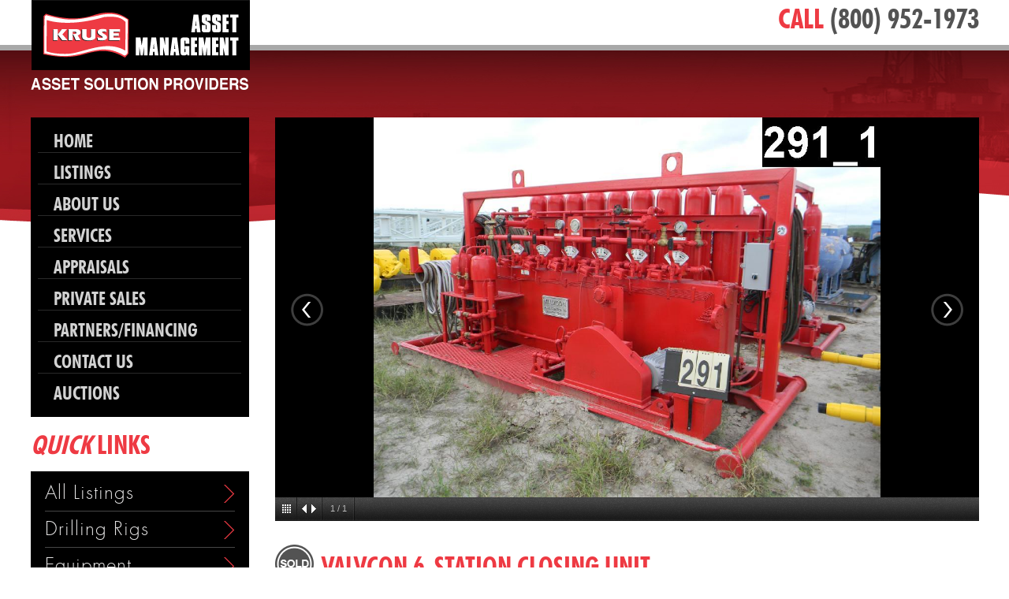

--- FILE ---
content_type: text/html; charset=UTF-8
request_url: https://kruseasset.com/listings/sold/details/65/valvcon-6-station-closing-unit
body_size: 10011
content:
<!DOCTYPE html>
<html lang="en">
<head>
	<meta charset="utf-8" />
	<title>Kruse Asset</title>
	<meta name="description" content="Kruse offers services in the sale and brokerage of drill rigs, coil tubing, frac and oilfield related equipment. If you want to sell equipment or buy equipment, we can help.  We have a team of experienced oilfield appraisers that can assist you in your appraisal needs as well." />
    <meta name="keywords" content="drill rigs 
drilling rigs for sale
frac pump equipment for sale
oilfield equipment for sale
oil rigs for sale
oilfield equipment
coil tubing for sale
frac equipment
oilfield appraisals
equipment appraisals
for sale
equipment for sale" />
    <meta name="copyright" content="&copy;2026" />
    <meta name="viewport" content="width=device-width, user-scalable=no, initial-scale=1,maximum-scale=1" />
	
	<link rel="shortcut icon" href="/favicon.ico" />
	<link rel="stylesheet" href="/css/all.css?v=6" media="screen" />
	<link rel="stylesheet" href="/css/slicknav.css" media="screen" />
	<link rel="stylesheet" href="/css/mobile.css" media="screen" />
	<link rel="stylesheet" href="/css/galleria.twelve.css" media="screen" />        
		
	<script src="https://code.jquery.com/jquery-1.9.1.min.js"></script>
	<script src="/js/jquery.contact.js"></script>
    <script src="/js/jquery.extends.js"></script>
    
    <!--[if IE]>
	<script>
	 document.createElement("header");
	 document.createElement("footer");
	 document.createElement("nav");
	 document.createElement("article");
	 document.createElement("aside");
	 document.createElement("section");
	</script>
	<link rel="stylesheet" type="text/css" href="/css/iegen.css" media="screen" />
	<![endif]-->
	<!--[if IE 9]><link rel="stylesheet" type="text/css" href="/css/ie9.css" media="screen" /><![endif]-->
</head>
<body id="listingsAll" class="inner">
<!-- Old G-Tag, removed 2025-07-16
<script>
  (function(i,s,o,g,r,a,m){i['GoogleAnalyticsObject']=r;i[r]=i[r]||function(){
  (i[r].q=i[r].q||[]).push(arguments)},i[r].l=1*new Date();a=s.createElement(o),
  m=s.getElementsByTagName(o)[0];a.async=1;a.src=g;m.parentNode.insertBefore(a,m)
  })(window,document,'script','//www.google-analytics.com/analytics.js','ga');
  ga('create', 'UA-32420958-20', 'kruseasset.com');
  ga('send', 'pageview');
</script> -->
<!-- Google tag (gtag.js) --> 
<script async src="https://www.googletagmanager.com/gtag/js?id=G-X70NKY3CH9"></script> 
<script> window.dataLayer = window.dataLayer || []; function gtag(){dataLayer.push(arguments);} gtag('js', new Date()); gtag('config', 'G-X70NKY3CH9'); </script>
	<header>
        <a id="logo" href="/"><h1>Kruse Asset Management</h1></a>
        <h2 class="call"><span>Call</span> <a href="tel:800-952-1973">(800) 952-1973</a></h2>
        <ul id="menu" class="hideOnDesktop">
            <li><a href="/">Home</a></li>
                            <li ><a href="/listings">Listings</a></li>
                            <li ><a href="/about-us">About Us</a></li>
                            <li ><a href="/services">Services</a></li>
                            <li ><a href="/appraisals">Appraisals</a></li>
                            <li ><a href="/private-sales">Private Sales</a></li>
                            <li ><a href="/partners-financing">Partners/Financing</a></li>
                            <li ><a href="/contact-us">Contact Us</a></li>
                            <li class="last"><a href="/auctions">Auctions</a></li>
                    </ul>
        <nav>
           <ul class="hideOnMobile">
                <li><a href="/">Home</a></li>
                                    <li ><a href="/listings">Listings</a></li>
                                    <li ><a href="/about-us">About Us</a></li>
                                    <li ><a href="/services">Services</a></li>
                                    <li ><a href="/appraisals">Appraisals</a></li>
                                    <li ><a href="/private-sales">Private Sales</a></li>
                                    <li ><a href="/partners-financing">Partners/Financing</a></li>
                                    <li ><a href="/contact-us">Contact Us</a></li>
                                    <li class="last"><a href="/auctions">Auctions</a></li>
                           </ul>
        </nav>
        	</header>
	<section id="content">
		<div id="contentLeft">
        
    <script src="/galleria/galleria-1.2.9.min.js"></script>
    <div id="galleria">
                <a href="/media/images/listings/229-291_11.jpg">
            <img src="/media/images/listings/229-291_11.jpg"  
                data-big="/media/images/listings/229-291_11.jpg"
                data-title=""
                data-description="" />
        </a>
            </div>
    <script>
        // Load the classic theme
        Galleria.loadTheme('/galleria/themes/twelve/galleria.twelve.min.js');
        Galleria.configure({
            _showFullscreen: false,
            imageCrop: false,
            _showPopout: false,
            thumbnails: true
        });
        // Initialize Galleria
        Galleria.run('#galleria', {
            extend: function() {
                var gallery = this; // "this" is the gallery instance
                $('#listNext').click(function() {
                    gallery.next(); // call the next method
                });
                $('#listPrev').click(function() {
                    gallery.prev(); // call the next method
                });
            }
        });
    </script>
    <div id="listControls"><div id="listPrev">Prev</div><div id="listNext">Next</div></div><!-- end list controls -->
    <h2 id="sold">VALVCON 6-STATION CLOSING UNIT </h2>
    <h2 class="price">SOLD SOLD SOLD AT AUCTION!
</h2>
    <a class="emailBtn" href="mailto:sales@kruseasset.com?subject=Listing No. 65 - VALVCON 6-STATION CLOSING UNIT &body=I would like more information about this listing: http://kruseasset.com/listings/sold/details/65/valvcon-6-station-closing-unit">Email for more info</a>
    <div class="listingInfo">
		<p>FMC Triplex Pump, (2) Air-Actuated Hyd Pumps, Skidded w/lift eyes!<br />
Sits in Freer, Texas!<br />
<br />
<br />
<span class="red"><strong>Call NOW! (800) 952-1973</strong></span><br />
&nbsp;</p>
        <h4 class="details">Listing Details</h4>
		<p>Valvcon 6-Station Closing Unit w/FMC Triplex Pump p/b 10HP Electric Motor, (2) Air-Actuated Hyd Pumps, (9) 20-Gal bottles, Umbilical Line, Skidded w/Lift Eyes.</p>
		<a class="emailBtn" href="mailto:sales@kruseasset.com?subject=Listing No. 65 - VALVCON 6-STATION CLOSING UNIT &body=I would like more information about this listing: http://kruseasset.com/listings/sold/details/65/valvcon-6-station-closing-unit">Email for more info</a>
    </div><!-- end listing info -->
    <h4 class="listNum">Listing No. 65</h4><div class="wysiwyg_content">
    </div> 
        </div>
        <aside>
            <h2><em>Quick</em> Links</h2>
			<ul>
                <li><a href="/listings">All Listings</a></li>
            	<li ><a href="/listings/drilling-rigs">Drilling Rigs</a></li>
				<li ><a href="/listings/equipment">Equipment</a></li>
				<li ><a href="/listings/companies">Companies</a></li>
				<li ><a href="/listings/sold">Sold / Unavailable</a></li>
				<li class="last"><a href="/listings/art">Art</a></li>
			</ul>
			<div class="ads">
                <p><a href="mailto:sales@kruseasset.com?subject=Private Sales"><img alt="Interested in Selling?" src="/images/ad_selling.jpg" /></a></p>                <p><br />
<a href="/appraisals"><img alt="accurate Expert appraisals" src="/images/ad_expertapp.jpg" /></a></p>                <p><br />
<a href="https://kruseasset.com/auctions" target="_blank"><img alt="Classic Car Enthusiast?" src="/media/files/Homepage%20Ads/Superior%20Auctioneers%20Ad.png" style="height:193px; width:277px" /></a></p>

<p> </p>

<p> </p>			</div><!-- end ads -->
		</aside>
    </section>
    <footer>
		<div id="footer">
			<div id="ftLeft">
                <a href="/"><img src="/images/footer_logo.png" width="145px"></a>
                <p>&copy;2026 All Rights Reserved</p>
			</div><!-- end ftLeft -->
            <ul id="ftNav">
                                    <li><a href="/listings">Listings</a> | </li>
                                    <li><a href="/about-us">About Us</a> | </li>
                                    <li><a href="/services">Services</a> | </li>
                                    <li><a href="/appraisals">Appraisals</a> | </li>
                                    <li><a href="/private-sales">Private Sales</a> | </li>
                                    <li><a href="/partners-financing">Partners/Financing</a> | </li>
                                    <li><a href="/contact-us">Contact Us</a> | </li>
                                    <li><a href="/auctions">Auctions</a></li>
                                <li> | <a href="/privacy-policy">Privacy Policy</a>
            </ul>
            <a id="joinBtn" target="_blank" href="http://visitor.r20.constantcontact.com/d.jsp?llr=bqcm7cjab&amp;p=oi&amp;m=1109272168961&amp;sit=q7ncf7vgb&amp;f=949f2f70-2a27-45d2-9243-8fd473da488d">Join Our Mailing List</a>
            <h2 class="call"><span>Call</span> <a href="tel:800-952-1973">(800) 952-1973</a></h2>
            <p class="csLogo">Website By <a href="" class="cs">Creative State</a></p>
        </div>
	</footer>
	<script src="http://ajax.googleapis.com/ajax/libs/jquery/1/jquery.min.js"></script>
   
    
      <script src="/js/jquery.slicknav.min.js"></script>
    <script type="text/javascript">
    	$(function() {
    		$('#menu').slicknav({
    			label: '<div id="logo"><h1><img src="/images/logo.png"/></h1></div>'
    		});
    	});
	</script>
	<!-- <script type="text/javascript" src="/js/jquery.cycle.all.js"></script> -->
    <script type="text/javascript" src="https://malsup.github.io/jquery.cycle.all.js"></script>
      
	</body>
</html>

--- FILE ---
content_type: text/css
request_url: https://kruseasset.com/css/all.css?v=6
body_size: 30386
content:
html, body, div, span, applet, object, iframe,
h1, h2, h3, h4, h5, h6, p, blockquote, pre,
a, abbr, acronym, address, big, cite, code,
del, dfn, em, font, ins, kbd, q, s, samp,
small, strike, strong, sub, sup, tt, var,
dl, dt, dd, ol, ul, li,
fieldset, form, label, legend,
table, caption, tbody, tfoot, thead, tr, th, td {
	margin: 0;
	padding: 0;
	border: 0;
	outline: 0;
	font-weight: inherit;
	font-style: inherit;
	font-size: 100%;
	font-family: inherit;
	vertical-align: baseline;
}

img{border: none;}

aside, header, section, footer, nav, article{display: block;}

textarea{overflow: auto;}

/* Generated by Font Squirrel (http://www.fontsquirrel.com) on November 22, 2013 */



@font-face {
    font-family: 'futura_stdbold_condensed';
    src: url('/fonts/futurastd-condensedbold-webfont.eot');
    src: url('/fonts/futurastd-condensedbold-webfont.eot?#iefix') format('embedded-opentype'),
         url('/fonts/futurastd-condensedbold-webfont.woff') format('woff'),
         url('/fonts/futurastd-condensedbold-webfont.ttf') format('truetype'),
         url('/fonts/futurastd-condensedbold-webfont.svg#futura_stdbold_condensed') format('svg');
    font-weight: normal;
    font-style: normal;

}


@font-face {
    font-family: 'futura_bdcn_btbold';
    src: url('/fonts/futurabc-webfont.eot');
    src: url('/fonts/futurabc-webfont.eot?#iefix') format('embedded-opentype'),
         url('/fonts/futurabc-webfont.woff') format('woff'),
         url('/fonts/futurabc-webfont.ttf') format('truetype'),
         url('/fonts/futurabc-webfont.svg#futura_bdcn_btbold') format('svg');
    font-weight: normal;
    font-style: normal;

}


@font-face {
    font-family: 'futura_mdcn_btmedium';
    src: url('/fonts/futuramc-webfont.eot');
    src: url('/fonts/futuramc-webfont.eot?#iefix') format('embedded-opentype'),
         url('/fonts/futuramc-webfont.woff') format('woff'),
         url('/fonts/futuramc-webfont.ttf') format('truetype'),
         url('/fonts/futuramc-webfont.svg#futura_mdcn_btmedium') format('svg');
    font-weight: normal;
    font-style: normal;

}


@font-face {
    font-family: 'futura_stdBdCnOb';
    src: url('/fonts/futurastd-condensedboldobl-webfont.eot');
    src: url('/fonts/futurastd-condensedboldobl-webfont.eot?#iefix') format('embedded-opentype'),
         url('/fonts/futurastd-condensedboldobl-webfont.woff') format('woff'),
         url('/fonts/futurastd-condensedboldobl-webfont.ttf') format('truetype'),
         url('/fonts/futurastd-condensedboldobl-webfont.svg#futura_stdBdCnOb') format('svg');
    font-weight: normal;
    font-style: normal;

}




@font-face {
    font-family: 'futura_stdlight';
    src: url('/fonts/futurastd-light-webfont.eot');
    src: url('/fonts/futurastd-light-webfont.eot?#iefix') format('embedded-opentype'),
         url('/fonts/futurastd-light-webfont.woff') format('woff'),
         url('/fonts/futurastd-light-webfont.ttf') format('truetype'),
         url('/fonts/futurastd-light-webfont.svg#futura_stdlight') format('svg');
    font-weight: normal;
    font-style: normal;

}

/* ==================== GENERAL STYLES ==================== */

html, body{height: 100%;}

body{
	background: #fff url(/images/headerBg.jpg) no-repeat top center;
	font-family: Arial,sans-serif;
	color: #515151;
}

a{
	color: #1695a8;
}
a:hover{
	text-decoration:underline;
	color: #ee3a43;
}
strong{
	font-weight: bold;
}
em{
	font-style: italic;
}

.imgLeft, .imgRight{
	margin: 0 15px 0 0;
}
.hideOnDesktop{display: none!important;}
/* ==================== HEADER STYLES ==================== */

header {
		background: #fff url(/images/headerBg.jpg) repeat-x top center;
		width: 1203px;
		height: 576px;
		display: block;
		margin: 0px auto;
}

header a#logo {
	text-indent: -9999px;
	display: inline-block;
	background: url(/images/logo.png) no-repeat top left;
	margin: 0px;
	float: left;
	width: 278px;
	height: 114px;
	margin-bottom: 35px;
}

header h2.call {
	float: right;
	font-size: 35px;
	color:#535353;
    font-family: 'futura_bdcn_btbold';
    text-transform: uppercase;
    position: relative;
    top:8px;
}

header h2.call span {
	color: #ee3a43;
}

header h2.call a{text-decoration: none;color: #535353}
header h2.call a:hover{color:  #1695a8}

nav{
	float:left;
	position:relative; 
	left:0px;
	display:block;
	clear:both;
}

nav ul {
	list-style: none;
	display: block;
	width: 258px;
}

nav ul li {

}

nav ul li:after {
	content:"";
	border-bottom: 1px solid #fff;
	margin-bottom: 15px;
	padding-bottom:1px;
	display:block;
	opacity:0.4;
}

nav ul li a {
    font-family: 'futura_bdcn_btbold';
    text-transform: uppercase;
	color: #fdc9c9;
	text-decoration: none;
	line-height:1;
	font-size: 23px;
	margin-left:20px;

}

nav ul li a:hover,nav ul li a.active {
	text-decoration: none;
	color: #fff;
}

/* ==================== ROTATOR STYLES ==================== */

#rotator {
	width: 820px;
	height: 235px;
	float: right;
	position: relative;
	top: 20px;
}


/* ==================== CONTENT STYLES ==================== */

#content {
	width: 1203px;
	margin: 0px auto 45px;
	display: block;
}

#content aside {
	width: 278px;
	float: left;
}

#content aside h2 {
	color: #ee3a43;
	font-size: 33px;
    font-family: 'futura_bdcn_btbold';
    text-transform:uppercase;
    margin-bottom: 15px
}

#content aside ul {
	background: #000;
	padding: 5px 18px 5px;
	width: 241px;
	margin-bottom: 30px;
}

#content aside ul li {
	list-style: none;
	border-bottom: 1px solid #464646;
}

#content aside ul li a{
	color: #e3e2e2;
	font-family: 'futura_stdlight';
	font-size: 24px;
	letter-spacing: 1px;
	line-height: 1.9;
	text-decoration: none;
}

#content aside ul li a:hover{
	color: #ee3a43;
}

#content aside ul li a:after {
	content: "";
	background: url(/images/quickLink_Arrow.png) no-repeat right 12px;
	display: block;
	float: right;
	height: 39px;
	width: 14px;
}

#content aside ul li.last{
	border: none;
}

#content aside a#ad1,#content aside a#ad2,#content aside a#ad3{
	width: 277px;
	height: 193px;
	display: block;
	background: url(/images/ad_selling.jpg) no-repeat top left;
	text-indent: -9999px;
	margin-bottom: 30px;
	text-indent: 0px;
	background: none!important
}

#content aside a#ad2 {
	background: url(/images/ad_expertapp.jpg) no-repeat top left;
}

#content aside a#ad3 {
	background: url(/images/ad_auction.jpg) no-repeat top left;
}

#content aside a#ad1 img,#content aside a#ad2 img,#content aside a#ad3 img{width:100%;height: auto;background-size:100%;}


#content #contentLeft {
	width: 897px;
	margin: 0px;
	float: right;
	height: auto;
}

#content #contentLeft .searchLeft{
	float:right;
	width:569px;
	position:relative;
	top:-50px;
}
#listingsAll.inner #content #contentLeft .searchLeft{width: 669px;}

#content #contentLeft .searchLeft h3 {
	font-size: 18px;
	color:#535353;
    font-family: 'futura_bdcn_btbold';
    text-transform: uppercase;
    font-style: italic;
    float: left;
    margin-right:15px;
    padding-top: 5px
}

#content #contentLeft .searchLeft h3 span {
	color: #ee3a43;
}

#content #contentLeft .searchLeft h4 {
	font-size: 14px;
	color:#ee3a43;
    font-family: Arial;
    text-transform: uppercase;
    font-style: italic;
    font-weight: 500;
position: absolute; left: 352px; top: 6px;
text-decoration: none!important;
border-bottom: none;
}
#listingsAll.inner #content #contentLeft .searchLeft h4{border-bottom: none;}

#listingsAll.inner #content #contentLeft .searchLeft h4{left: 452px;}

#contentLeft .searchLeft form fieldset{position: absolute;}
#listType{top: 0px; left: 155px;}
#listingsAll.inner #content #contentLeft .searchLeft #listType{left:255px}
#listSearch{top: 0px; right: 0px;width: 186px;}

#contentLeft .searchLeft form input,#contentLeft .searchLeft form select {
	background: #535353;
	border: none;
	padding: 5px;
	height: 20px;
	font-family: 'futura_mdcn_btmedium';
	color: #fff;
	border-radius: 0px;
	font-size: 16px;
}
#contentLeft .searchLeft form select option{font-family: 'futura_mdcn_btmedium',sans-serif!important;}
#contentLeft .searchLeft form input[type="text"]{width: 148px;}
#contentLeft .searchLeft form input[type="checkbox"]{background: none;padding: 0px;height: auto;}
#contentLeft .searchLeft form input:focus,#contentLeft .searchLeft form select:focus{outline: none;}

#contentLeft .searchLeft form select {
	height: 30px;
	width:189px;
	-webkit-appearance:none;
}
#searchTxt{position: absolute;left:0px;top:0px;}
#contentLeft .searchLeft form input.searchBtn{
	cursor: pointer;
	background:#535353 url(/images/searchIcon.png) no-repeat center;
	height: 30px;width: 30px;
	padding: 0px;
	display: inline-block;
	text-indent: -9999px;
	margin:0px 0px 0px -4px;
	position: absolute; top: 0;right: 0px;
}

#contentLeft .searchLeft form input.searchBtn:hover {
	background: #ee3a43 url(/images/searchIcon.png) no-repeat center;
}

@media screen and (-webkit-min-device-pixel-ratio:0) {
}


#content #contentLeft #listingRotator{width: 897px;}
#content #contentLeft #listingRotator>div{
  width: 897px;
  overflow: hidden;
  }

#content #contentLeft h2 {
	color: #ee3a43;
	font-size: 33px;
    font-family: 'futura_bdcn_btbold';
    text-transform:uppercase;
    margin-bottom: 15px
}

#content #contentLeft ul,#listingsAll #content #contentLeft ul.listingsHome {
	margin-left: -30px;
	clear: both;
	height: auto;
}

#content #contentLeft ul.listingsHome li,#listingsAll #content #contentLeft ul.listingsHome li{
	width: 278px;
	list-style: none;
	display:inline-block;
	float:left;
	margin-left:30px;
	margin-bottom: 30px;
	background:#f0f0f0;
	position: relative;
	z-index: 400
}

#listingsAll #content #contentLeft ul.listingsHome li {margin-bottom: 30px;width:277px;}

#content #contentLeft ul.listingsHome li .new {
	height:49px;
	width: 49px;
	background:url(/images/new_Icon.png) no-repeat top right;
	z-index:300;
	position:absolute;
	margin:5px;
	float:right;right:6px;
	margin:6px 0px 0px 0px;}
	
#content #contentLeft ul.listingsHome li .sold {
	height:49px;
	width: 49px;
	background:url(/images/sold_icon.png) no-repeat top right;
	z-index:300;
	position:absolute;
	margin:5px;
	float:right;right:6px;
	margin:6px 0px 0px 0px;}
	
#content #contentLeft ul.listingsHome li .sale {
	height:49px;
	width: 49px;
	background:url(/images/sale_icon.png) no-repeat top right;
	z-index:300;
	position:absolute;
	margin:5px;
	float:right;right:6px;
	margin:6px 0px 0px 0px;}
	
#content #contentLeft ul.listingsHome li .hot {
	height:49px;
	width: 49px;
	background:url(/images/hot_icon.png) no-repeat top right;
	z-index:300;
	position:absolute;
	margin:5px;
	float:right;right:6px;
	margin:6px 0px 0px 0px;}
	
#content #contentLeft ul.listingsHome li .none {
	height:49px;
	width: 49px;
	background:none;
	z-index:300;
	position:absolute;
	margin:5px;
	float:right;right:6px;
	margin:6px 0px 0px 0px;}

#content #contentLeft ul.listingsHome li img {
	margin: 0px auto 0; display: block; width: 278px; height: 207px;
}

.listImgWrap{position: relative;}

#content #contentLeft ul.listingsHome li .caption{
	background: #4d4d4d; overflow: hidden;
	padding: 10px 10px 8px; margin: 0 0 10px 0;
  width: 258px; height: 32px; display: block;
}

#content #contentLeft ul.listingsHome li .caption p,#listingsAll #content #contentLeft ul.listingsHome li .caption p {
	opacity: 1;
	font-family: Arial;
	font-size: 12px;
	font-weight: bold;
	color: #fff;
	line-height: 1.2;
  display: table-cell; vertical-align: middle;
}

#listingsAll #content #contentLeft ul.listingsHome li .caption{width: 257px;}
	
#listingsAll #content #contentLeft ul.listingsHome img{width: 277px;overflow:hidden;}

#content #contentLeft ul.listingsHome li .listingInfo,#listingsAll #content #contentLeft ul.listingsHome li .listingInfo{
	min-height: 171px;height: 220px;overflow:hidden;
}


body#listingsAll #content #contentLeft ul.listingsHome li .listingInfo{
	min-height: 171px;height: 171px;overflow: hidden;
}


#content #contentLeft ul.listingsHome li .listingInfo{
min-height: 164px;height: 164px;margin-bottom: 0px;padding: 0px 8px;
}


#inner #contentLeft ul.listingsHome li .listingInfo  {height: 230px!important;   }
#listingsAll.inner #contentLeft ul.listingsHome li .listingInfo  {height: 164px!important; min-height: 164px!important; border-top:none; }

#listingsAll.inner #content #contentLeft ul.listingsHome li .listingInfo {border-top:none;height: 164px!important;}


#content #contentLeft ul.listingsHome li h3,#listingsAll #content #contentLeft ul.listingsHome li h3 ,#listingsAll #content #contentLeft ul.listingsHome li h3 p{
	color: #ee3a43;
	font-size: 14px;
	font-weight: bold;
	font-family: Arial;
	margin-bottom: 6px;
	line-height: 1.1;
}

#content #contentLeft ul.listingsHome li p,#listingsAll #content #contentLeft ul.listingsHome li p {
	color: #515151;
	font-size: 11.6px;
	font-family: Arial;
	margin-bottom: 5px;
	line-height: 1.34;
}
#content #contentLeft ul.listingsHome li p{margin-bottom: 2px}

#content #contentLeft ul.listingsHome li a.fullList,#listingsAll #content #contentLeft ul.listingsHome li a.fullList{
	background:#ee3a43;
	font-family: 'futura_bdcn_btbold';
    text-transform:uppercase;
    font-size:21px;
    padding: 6px 11px 5px;
    color: #fff;
    text-decoration: none;
    display: block;
    text-align: right;
    font-style: italic;
}

#content #contentLeft ul.listingsHome li a.fullList:after,#listingsAll #content #contentLeft ul.listingsHome li a.fullList:after{
	content: "";
	background: url(/images/fullListing_Icon.png) no-repeat bottom right;
	height: 16px;
	width: 16px;
	display: block;
	float: right;
	margin-left:10px;
	position:relative;top:2px;
}


/* ==================== FOOTER STYLES ==================== */

footer {
	width: 100%;
	height: 100px;
	background: #000;
	display: block;
	margin: 0px auto;
	clear: both;
	overflow: hidden;
}

footer #footer{
	width: 1203px;
	background: #000;
	height: 100px;
	margin: 0px auto;
  position: relative;
	padding-top: 18px;
}

#footer #ftLeft {
	float: left;
	width: 245px;
}

#footer #ftLeft a img {
	margin-bottom: 5px;
}

#footer p {
	color:#bebebe;
	font-size: 12px;
	font-family: Arial;
}

#footer ul#ftNav{
	margin: 0px 0px 13px -35px;
	float: left;
}

#footer ul#ftNav li{	
	list-style: none;
	display: inline;
	color: #fff;
	font-weight: normal;

}

#footer ul#ftNav li a {
	color: #fff;
	text-decoration: none;
	font-size: 12px;
	font-family: Arial;
	font-weight: bold;
	margin:0px 0px 0px 0px;
}

#footer ul#ftNav li a:hover{
	color:#ee3a43;
}

#joinBtn{
  margin: 0 auto; position: absolute;
  left: 400px; top: 49px;display: block;
  	background: #ee3a43 url(/images/joinArrow.png) no-repeat 97% 50%;
	color: #fff;
	font-size: 31px; line-height: 1;
	font-family: 'futura_bdcn_btbold';
    text-transform: uppercase;
    font-style: italic;
    text-align:left;
    padding:3px 45px 2px 10px;
  text-decoration:  none;
  transition: all .3s ease;
}
#joinBtn:hover{background-position: 98% 50%;}

#footer form{
	margin: 0px auto;
	float: left;
	display: block;
	width: 530px;
	position:relative;
	left:70px;
}
#footer form label {
	display: inline;
	font-size: 24px;
	color:#ee3a43; padding-top: 3px;
    font-family: 'futura_bdcn_btbold';float:left;

}
#footer form input{
	color: #515151;
	font-size: 16px;
	padding: 8px;
	background: #fff;
	border: none;
	margin:0px 0px 0px 15px;
	float:left;
	width: 236px;
	display: inline;
}
#footer form input#join {
	background: #ee3a43;
	color: #fff;
	font-size: 31px;
	font-family: 'futura_bdcn_btbold';
    text-transform: uppercase;
    font-style: italic;
    display: inline;
    width:83px;
    text-align:center;
    height:36px;
    padding:0px 0px 0px 0px;
    cursor:pointer;
    margin:0px;float: left;
	
}

#footer form input#join:hover {
	background: #515151;
}

@media screen and (-webkit-min-device-pixel-ratio:0) {
	#footer form input{padding: 9px 8px;}
}

#footer h2.call {
	float: right;
	font-size: 28px;
	color:#b1b1b1;
    font-family: 'futura_bdcn_btbold';
    text-transform: uppercase;
    position: relative;
    top:-6px;right:0px;
    display: block;
    font-style: italic;
    margin-bottom: 0px;
}

#footer h2.call span {
	color: #ee3a43;
}
#footer h2.call a{text-decoration: none;color: #b1b1b1}
#footer h2.call a:hover{color: #fff}

#footer p.csLogo{
	color: #323232;
	font-size: 14px;
	font-family: 'futura_bdcn_btbold';
    text-transform: uppercase;
    float:right;
    display:block;
    clear:both;
    position: relative;
    top: -20px;
}
#footer a.cs {
	background: url(/images/csLogo.png) no-repeat top right;
	width: 24px;
	height: 15px;
	display: inline-block;
	text-indent: -9999px;

}

/* ==================== INNER STYLES ==================== */

#inner, #listingsAll{	
	background: url(/images/innerHeader.jpg) no-repeat top center;
}

#inner header, #listingsAll header {
	background: url(/images/innerHeader.jpg) no-repeat top center;
	height: 634px;

}
#listingsAll header,#inner header {height: 575px;}
#inner nav ul,#listingsAll nav ul{
	background: #000;
	padding:20px 10px 1px 9px;
}

#inner nav ul li,#listingsAll nav ul li {
	border-bottom: 1px solid #292929;
	margin-bottom: 15px;
	padding-bottom:1px;
}

#inner nav ul li:after,#listingsAll nav ul li:after{
	content: "";
	border: none;
	margin-bottom: 0px;
	padding-bottom:0px;

}

#inner nav ul li.last,#listingsAll nav ul li.last{
	border: none;
}

#inner nav ul li a,#listingsAll nav ul li a {
	color: #d2d2d2;
}

#inner nav ul li a.active,#listingsAll nav ul li a.active{
	color: #fff;
}

#inner nav ul li a:hover,#listingsAll nav ul li a:hover{
	color: #fff;	
}

#inner #content #contentLeft {
	background:#fff;
	width:853px;
	position:relative; 
	top:-484px;
	float:right;
	padding:20px;
	margin-bottom:-456px;
}

#listingsAll #content #contentLeft #listingsTop{
	background:#fff;
	height: 54px
}

#listingsAll #content #contentLeft {
	background:none;
	width:893px;
	position:relative; 
	top:-426px;
	float:right;
	padding:0px;
	margin-bottom:-407px;
}

#listingsAll h2#listHead {
	background:#fff;
	padding:6px 0px 6px 16px;
	box-shadow:0px 1px 5px #410c15;
	margin-bottom:50px;
}
#listingsAll #content #contentLeft .searchLeft {
	position:relative; 
	top:-91px;
	right:15px;
	float:right;
	margin-bottom:10px;
}
#inner #content #contentLeft .fLeft {
	float: left;
	margin: 3px 20px 0px 0px;
}

#inner #content #contentLeft .fRight {
	float: right;
	margin: 3px 0px 0px 20px;
}

#inner #content #contentLeft h2, #listing #content #contentLeft h2 {
	color: #ee3a43;
	font-size: 33px;
    font-family: 'futura_bdcn_btbold';
    text-transform:uppercase;
    margin-bottom: 15px
}

#inner #content #contentLeft h3, #listing #content #contentLeft h3 {
	color: #000;
	font-size: 20px;
    font-family: Arial;
    font-weight: bold;
    margin-bottom: 15px;
}

#inner #content #contentLeft h4, #listing #content #contentLeft h4, #listingsAll #content #contentLeft h4 {
   color: #ee3a43;
	font-size: 20px;
   font-family: 'futura_bdcn_btbold';
   text-transform:uppercase;
   margin-bottom: 15px;
   border-bottom: 1px solid #adadad;
}

#inner #content #contentLeft h5, #listing #content #contentLeft h5 {
	color: #ee3a43;
	font-size: 20px;
    font-family: 'futura_bdcn_btbold';
    text-transform:uppercase;
    margin-bottom: 15px
}

#inner #content #contentLeft h6, #listing #content #contentLeft h6 {
	color: #444;
	font-size: 18px;
    font-family: 'futura_bdcn_btbold';
    text-transform:uppercase;
    margin-bottom: 15px
}

#inner #content #contentLeft p {
	font-family: Arial;
	line-height: 1.6;
	font-size: 13px;
	margin-bottom: 20px;
}

#inner #content #contentLeft ul{
	margin-bottom: 20px;
	list-style: none;
	font-family: Arial;
	line-height: 1.9;
	font-size: 13px;
	margin-left: 20px;
}
#inner #content #contentLeft ul li:before{
	content: "";
	background: url(/images/innerBullet.png) no-repeat bottom left;
	height: 6px;
	width: 6px;
	display: inline-block;
	margin-right:6px;
	position:relative;top:-1px;
}

#listingsAll #content #contentLeft ul.listingsHome li:before{
	content: "";
	background: none;
	display: block;
	margin-right:0px;
	position:relative;top:0px;
}

#contentLeft ul.listingsHome li:before {display:none!important;   }

#inner #content #contentLeft blockquote{
	text-align: center;
	border-bottom: 1px solid #adadad;
	border-top: 1px solid #adadad;
	padding: 20px 0px;
	font-size: 24px;
	font-family: 'futura_bdcn_btbold';
    text-transform: uppercase;
    color: #ee3a43;
    margin-bottom: 20px;
    font-style: italic;
	
}

#inner #content #contentLeft hr {
	border-bottom: 1px solid #808080;
	border-top: none;
	border-left: none;
	border-right: none;
	outline: none;}

a.button {
	background: #000;
	font-size: 18px;
	font-family: 'futura_bdcn_btbold';
    text-transform: uppercase;
    padding: 5px 8px;
    color: #fff;
    display: inline-block;
    text-decoration: none;
    cursor: pointer;
    margin-bottom:20px;
	
}

a.button:hover {
	background: #ee3a43;
	}
	
#inner #content .imgLeft{
	float: left;
	margin: 0px 15px 5px 0px;
}

#inner #content .imgRight{
	float: right;
	margin: 0px 0px 5px 15px;
}

#inner #content table#partners{border-bottom:1px solid #b5b5b5;padding:0px 0px 15px 0px;}

#listingsAll.inner #content #contentLeft .listingInfo ul,
#listingsAll.inner #content #contentLeft .listingInfo ul li,
#listingsAll.inner #content #contentLeft .listingInfo ol,
#listingsAll.inner #content #contentLeft .listingInfo ol li{margin-left: 0px!important;font-size:13px;}
#listingsAll.inner #content #contentLeft .listingInfo ul,
#listingsAll.inner #content #contentLeft .listingInfo ol{margin-left: 15px!important;color: #515151;margin-bottom: 15px}

/* ==================== CONTACT FORM STYLES ==================== */
#contactInfo{float:left;display: inline-block}
#companyInfo {
    width:300px;display:inline!important;float:left;
}
form#contactForm {
	display: inline-block;
	width:500px;
	float: right
}

form#contactForm div {
	float: left;
}

form#contactForm label {
	font-family: 'futura_bdcn_btbold';
    text-transform: uppercase;
    color: #ee3a43;
    font-size: 18px;
}

form#contactForm input,form#contactForm textarea {
	background: #535353;
	color: #fff;
	font-family: 'futura_mdcn_btmedium';
	font-size: 16px;
	border: none;
	padding: 8px;
	width: 226px;
	margin-bottom: 15px;
	margin-right: 15px;
}

form#contactForm textarea {
	width: 483px;
	display: block;
	height: 150px
}

#inner #contentLeft form#contactForm.contactforms input#submitBtn,#inner #contentLeft form#contactForm input#contact_submit{
	background: url(/images/submitBtn.jpg) no-repeat left 0px;
	width: 128px;
	height:35px;
	border: none;
	padding: 0px 0px 13px;margin-bottom:15px;
	cursor: pointer;
	display: block;
	text-indent: -9999px;
	position: relative;clear: both;
}

#inner #contentLeft form#contactForm.contactforms input#submitBtn:hover,#inner #contentLeft form#contactForm input#contact_submit:hover{
	background-position:left -36px;
}

form#contactForm .captcha{position: relative;display: block;clear: both;margin-bottom: 15px;}

/* ==================== LISTING INNER STYLES ==================== */

#listing {	
	background: url(/images/innerHeader.jpg) no-repeat top center;
}

#listing header {
	background: url(/images/innerHeader.jpg) no-repeat top center;
	height: 634px;

}
#listing nav ul{
	background: #000;
	padding:20px 10px 1px 9px;
}

#listing nav ul li {
	border-bottom: 1px solid #292929;
	margin-bottom: 15px;
	padding-bottom:1px;
}

#listing nav ul li:after{
	content: "";
	border: none;
	margin-bottom: 0px;
	padding-bottom:0px;
}

#listing nav ul li.last{
	border: none;
}

#listing nav ul li a {
	color: #d2d2d2;
}

#listing nav ul li a.active {
	color: #fff;
}

#listing nav ul li a:hover {
	color: #fff;	
}



#listing #content #contentLeft {
	background:#fff;
	width:893px;
	position:relative; 
	top:-484px;
	float:right;
	padding:0px;
	margin-bottom:-397px;
}

#listing #content #contentLeft h2 {
	color: #ee3a43;
	font-size: 33px;
    font-family: 'futura_bdcn_btbold';
    text-transform:uppercase;
    margin-bottom: 5px
}

#listing #content #contentLeft h2.price,#listing #content #contentLeft h2.price p,#listingsAll #content #contentLeft h2.price,#listingsAll #content #contentLeft h2.price p{
	color: #000;
	font-size: 30px;
}

#listing #content #contentLeft h2#new:before,#listingsAll #content #contentLeft h2#new:before {
	content:"";
	background: url(/images/new_Icon.png) no-repeat bottom left;
	height: 49px;
	width: 49px;
	display: inline-block;
	padding-left: 10px;
	position: relative;
	top:10px;
}

#listing #content #contentLeft h2#hot:before,#listingsAll #content #contentLeft h2#hot:before {
	content:"";
	background: url(/images/hot_Icon.png) no-repeat bottom left;
	height: 49px;
	width: 49px;
	display: inline-block;
	padding-left: 10px;
	position: relative;
	top:10px;
}

#listing #content #contentLeft h2#sale:before,#listingsAll #content #contentLeft h2#sale:before {
	content:"";
	background: url(/images/sale_Icon.png) no-repeat bottom left;
	height: 49px;
	width: 49px;
	display: inline-block;
	padding-left: 10px;
	position: relative;
	top:10px;
}

#listing #content #contentLeft h2#sold:before,#listingsAll #content #contentLeft h2#sold:before {
	content:"";
	background: url(/images/sold_Icon.png) no-repeat bottom left;
	height: 49px;
	width: 49px;
	display: inline-block;
	padding-left: 10px;
	position: relative;
	top:10px;
}

#listing #content #contentLeft h3,#listingsAll #content #contentLeft h3 {
	color: #000;
	font-size: 20px;
    font-family: Arial;
    font-weight: bold;
    margin-bottom: 15px;
}
#listingsAll #content #contentLeft .searchLeft h3{font-family: 'futura_bdcn_btbold';color: #515151;font-weight: 500}

#listing #content #contentLeft h4.listNum,#listingsAll #content #contentLeft h4.listNum{
	color: #797979;
	border: none;
	font-size: 18px;
	margin:5px 0px;
}

#listing #content #contentLeft p,#listingsAll #content #contentLeft .listingInfo p {
	font-family: Arial;
	/*line-height: 1.7!important;
	font-size: 13px!important;
	margin-bottom: 20px!important;*/
}

#listingsAll.inner #content #contentLeft ul.listingsHome .listingInfo p{/*line-height: 1.4!important*/}

.teal{
	color: #1695a8;
}

.red{
	color: #ee3a43;
}
/*#listing #content #contentLeft ul{
	margin-bottom: 20px;
	list-style: none;
	font-family: Arial;
	line-height: 1.9;
	font-size: 12.55px;
	margin-left: 5px;
}
#listing #content #contentLeft ul li:before{
	content: "";
	background: url(images/innerBullet.png) no-repeat bottom left;
	height: 6px;
	width: 6px;
	display: inline-block;
	margin-right:6px;
	position:relative;top:-1px;
}*/
#listing #content #contentLeft ul{
	margin-bottom: 20px;
	font-family: Arial;
	line-height: 1.9;
	font-size: 13px;
	margin-left: 20px;
	list-style:outside url(/images/innerBullet.png);
}

#listing #content #contentLeft ol{
	margin-left: 22px;
	font-family: Arial;
	line-height: 1.5;
	font-size: 13px;}

#listing #content #contentLeft .listingInfo,#listingsAll #content #contentLeft .listingInfo {
    border-top: 1px solid #adadad;
    border-bottom: 1px solid #adadad;
	display:block;
	clear:both;
	

}



#contentLeft #controls_l{
	position: relative;
	top:-48px;
	float: right;
	display: inline-block;
	height: 24px;
	margin-bottom: -40px;
}

#contentLeft #controls_l a {
		background: url(/images/listing_Arrows.png) no-repeat top left;
	width: 25px;
	height: 24px;
	display: inline-block;
	text-indent: -9999px;
}

#contentLeft #controls_l a.prev {
float: left;
background: url(/images/listing_Arrows.png) no-repeat top left;
}

#contentLeft #controls_l a.next {
	background-position: top right;
	float: right
}


a.emailBtn {
	background: #000;
	font-size: 18px;
	font-family: 'futura_bdcn_btbold';
    text-transform: uppercase;
    padding: 5px 8px;
    color: #fff;
    display: inline-block;
    text-decoration: none;
    cursor: pointer;
    margin-bottom:0px;
    float: right;
	
}

a.emailBtn:hover {
	background: #ee3a43;
	}
	
#inner #contentLeft #testimonies h3{
	border-bottom: 1px solid #a4a4a4;
	padding-bottom: 20px;
	    font-family: 'futura_bdcn_btbold';
    text-transform:uppercase;
    font-weight: normal;
}

#inner #contentLeft #testimonies p {
	font-size: 14px;
}	
	
#galleria{
	height: 512px;
	margin-bottom:20px;
}

#listControls{
  position:absolute; top:482px;left:27px;z-index:1000; border-left: 1px solid #1a1a1a;
  height: 13px; padding: 9px 0 7px;
}

#listControls #listNext,#listControls #listPrev{
	background: url(/images/listControls.png) no-repeat top left;
	height: 16px;
	width: 6px;
	text-indent: -999em;
	display: inline-block;
	cursor: pointer;margin-left:6px;
}
#listControls #listNext{background-position: top right;}


/* ==================== 404 STYLES ==================== */

header h3#redirect{    
	font-family: 'futura_stdlight';
    font-weight: normal;text-transform:uppercase;
    color:#fff;
    font-size: 45px;
    text-align: center;
    position:relative;
    top:10px;
    width: 900px;
    margin: 0px auto;
    clear:both;}
    
header h3#redirect a {
	font-weight: bold;
	color: #fff;
}
header h3#redirect span {font-size:40px;text-transform:none;}


#listingNums{font-size: 11px;margin-left:-5px;position: absolute;top:-22px;letter-spacing: -.5px;}
#listingNums input{position: relative;top:0px;	}

#listingsAll #listingNums{color:#fff;top:-35px;}


--- FILE ---
content_type: text/css
request_url: https://kruseasset.com/css/mobile.css
body_size: 18551
content:
.slicknav_menu {
    display:none;
}

@media screen and (max-width: 40em) {
    /* #menu is the original menu */
    .js #menu {
        display:none;
    }

    .js .slicknav_menu {
        display:block;
    }
}

@media only screen 
  and (min-device-width: 320px) 
  and (max-device-width: 1112px){
  .hideOnMobile{display: none!important;}
  .hideOnDesktop{display: block;}
  #menu{display: block;}
   .slicknav_menu{display: block!important;position: relative;top:0px;}
   header{width: 100%;height: auto;background-position: center center}
   header a#logo{display: block;float: none;display: none;}
   header h2.call{float: none;display: none;}
   nav{float: none;display: block;}
   #rotator{width: 100%;position:relative;display: table;clear:both;float: none;padding: 0px 0px;height:235px;top:0px;}
      #rotator div {position: relative;height:100%;width:auto;top:0px;bottom:0px;padding:0px 20px;display: table-cell;vertical-align: middle;}
    #rotator img{width: 100%;height:auto;background-position: center;}
    #content{width: 100%;overflow: hidden;}
      
  #content aside{display: block!important;float:none;width:100%;margin:0px auto 30px;}
      #content aside h2{background:#fff;padding:10px 10px 8px;margin-bottom:0px;}
      #content aside ul{width:auto;}
      #content aside a#ad1,#content aside a#ad2,#content aside a#ad3{width:100%;margin:0px auto 20px;background-position:center;text-align: center;float:none;}
  #content #contentLeft{display: block!important;float: none;width:100%;}
      #content #contentLeft .searchLeft{width:auto;top:0px;padding: 0px 20px 20px;float:none;}
      #content #contentLeft .searchLeft h3{float:none;display: block;text-align:center;}
      #content #contentLeft .searchLeft h4{position: relative;left: 0px;top:-22px;text-align: center;}
      #content #contentLeft form {width: 100%;display: block;margin: 0px auto;float: none;position:relative;}
      #content #contentLeft form fieldset{display: block!important;float:none;width:190px;position: relative!important;margin: 0px auto 30px;left:0px;}
  #listType{top: 0px; left: 0px;}
#listSearch{top: 0px; right: 0px;width: 186px;}
      #content #contentLeft h2{margin-left:20px;}
      #content #contentLeft #controls_l{margin-right:20px;}
     #content #contentLeft #listingRotator,#content #contentLeft #listingRotator>div{width:278px!important;margin:0px auto;position: relative;right:auto;left:auto;}
      #content #contentLeft #listingRotator{padding: 0px 0px;text-align:center;width:auto;overflow:hidden;}
      #content #contentLeft ul.listingsHome{width:100%;display: block;margin: 0px auto 20px!important;float:none!important;padding:0px 0px;}
  #listingsAll #content #contentLeft ul.listingsHome li,#content #contentLeft ul.listingsHome li {margin:0px auto 40px;width:278px;display: block!important;float: none!important;}
  #listingsAll #content #contentLeft ul.listingsHome li,#content #contentLeft ul.listingsHome li img{margin: 0px auto;width: 278px; height: 207px;display: block;}
  
    #listingsAll #content #contentLeft ul.listingsHome li,#content #contentLeft ul.listingsHome li {margin:0px auto 40px!important;width:278px;display: block!important;float: none!important;height:100%!important;}

      
      footer{height: auto;text-align:center;}
  footer #footer{width: auto;margin: 0px auto;height: auto;padding:20px; }
      #footer #ftLeft a img{margin: 0px auto 5px;text-align: center;display: block;}
  #footer #ftLeft,#footer form {display: block;float: none;width: 100%;margin: 0px auto 10px;}
      #footer ul#ftNav{float:none;width:100%;display: block;margin: 0px auto 20px;}
       #joinBtn{display: inline-block;position: relative;margin: 0px auto 10px;width:auto;left:0px;right:0px;top:0px;}

      #footer h2.call{text-align: center;float:none;top:0px;}
      #footer p.csLogo{top:0px;display: block;float: none;margin: 10px auto 0px}
      
       #inner, #listingsAll{background: none;}
      #inner header, #listingsAll header{height: 135px;background-position:center -25px;background-size:cover;background-repeat:no-repeat;}
      #inner #content{margin-top:-40px;width: 100%;padding: 0px 0px;}
      #inner #content aside{margin: 0px auto 20px;padding: 0px;top:0px;} 
      #inner #content #contentLeft{width: auto;padding: 40px 20px 0px;max-width: auto;margin:0px auto;top:0px;float: none;}
      #listingsAll #content #contentLeft #listingsTop{height: auto;}
      #listingsAll #content #contentLeft ul.listingsHome li:before.#inner #content #contentLeft ul.listingsHome li:before{display: none}
      
      
       #listingsAll #content aside{display: block!important;float:none;width:100%;margin:0px auto 30px;}
      #content aside h2{background:#fff;padding:10px 10px 8px;margin-bottom:0px;}
      #content aside ul{width:auto;}
      #content aside a#ad1,#content aside a#ad2,#content aside a#ad3{width:100%;margin:0px auto 20px;background-position:center;text-align: center;float:none;}
  #listingsAll #content #contentLeft{display: block!important;float: none;width:100%;}
  
  
   #content aside a#ad1,#content aside a#ad2,#content aside a#ad3{
	width: 100%;height: auto;}
      #content aside a#ad1 img,#content aside a#ad2 img,#content aside a#ad3 img{width: 277px;
          height: 193px;background-size:none!important;}
          
  
      #listingsAll #content #contentLeft .searchLeft{width:auto;top:0px;padding: 0px 20px 20px;float:none;}
      #listingsAll #content #contentLeft .searchLeft h3{float:none;display: block;text-align:center;}
      #listingsAll #content #contentLeft .searchLeft h4{position: relative;left: 0px;top:-22px;text-align: center;}
      #listingsAll #content #contentLeft form {width: 100%;display: block;margin: 0px auto;float: none;position:relative;}
      #listingsAll #content #contentLeft form fieldset{display: block!important;float:none;width:190px;position: relative!important;margin: 0px auto 30px;left:0px;}
  #listingsAll #listType{top: 0px; left: 0px;}
#listingsAll #listSearch{top: 0px; right: 0px;width: 186px;}
      #listingsAll #content #contentLeft h2{margin-left:20px;}
      #listingsAll #content #contentLeft #controls_l{margin-right:20px;}
      #content #contentLeft #listingRotator,#content #contentLeft #listingRotator>div{width:278px!important;margin:0px auto;position: relative;right:auto;left:auto;}
      #content #contentLeft #listingRotator{padding: 0px 0px;text-align:center;width:auto;overflow:hidden;}
      #listingsAll #content #contentLeft ul.listingsHome{width:100%;display: block;margin: 0px auto 20px!important;float:none!important;padding:0px 0px;}
  #listingsAll #content #contentLeft ul.listingsHome li,#content #contentLeft ul.listingsHome li {margin:0px auto 40px;width:278px;display: block!important;float: none!important;}
  #listingsAll #content #contentLeft ul.listingsHome li,#content #contentLeft ul.listingsHome li img{margin: 0px auto;width: 278px; height: 207px;display: block;}
 
      #listingsAll #content{margin-top:-40px;width: 100%;padding: 0px 0px;}
      #listingsAll #content aside{margin: 0px auto 20px;padding: 0px;top:0px;} 
      #listingsAll #content #contentLeft{width: auto;padding: 40px 20px 0px;max-width: auto;margin:0px auto;top:0px;float: none;}
      #listingsAll #content #contentLeft #listingsTop{height: auto;}
      #listingsAll #content #contentLeft ul.listingsHome li:before.#inner #content #contentLeft ul.listingsHome li:before{display: none}
      
      
      form#contactForm{width: 100%!important;display: block!important;float: none!important;margin: 0px auto 30px;overflow: hidden;}
      form#contactForm label{display: none;}
      #content #contentLeft form#contactForm fieldset{width: auto;margin: 0px auto;}
      form#contactForm .row,form#contactForm div{width: auto;float: none;}
      form#contactForm input,form#contactForm textarea{display: block;width: 100%!important;margin-right: 0px;}
      
      #companyInfo{width: 100%;float: none;display: block;}
  
  }
  
  
  /* Portrait and Landscape */
@media only screen 
  and (min-device-width: 320px) 
  and (max-device-width: 812px) 
  { 
  #listingsAll.inner #content #contentLeft .searchLeft{width: auto;}
  #listingsAll.inner #content #contentLeft .searchLeft h3{margin-bottom: 40px;}
  #listingsAll.inner #content #contentLeft .searchLeft h4,#listingsAll.inner #content #contentLeft .searchLeft #listType {left:0px;float: none;}
  #listingsAll.inner #content #contentLeft .searchLeft h4{border-bottom: none;}
  #listingsAll.inner #content #contentLeft .searchLeft #listingNums{top:-22px}
   #content aside a#ad1 img,#content aside a#ad2 img,#content aside a#ad3 img{width: 100%;
          height: auto;background-size:none!important;}

}

/* Portrait */
@media only screen 
  and (min-device-width: 320px) 
  and (max-device-width: 812px) 
  and (orientation: portrait) { 
#listingsAll.inner #content #contentLeft .searchLeft h4,#listingsAll.inner #content #contentLeft .searchLeft #listType {left:0px;float: none;display: block;}
#listingsAll.inner #content #contentLeft .searchLeft #listingNums{top:-30px;color: inherit}
}

@media only screen 
  and (min-device-width: 667px) 
    and (max-device-width: 1112px){
    	#rotator div{padding-top:30px;padding-bottom:30px;}
    	#content aside ul{margin-bottom:0px;}
        #content .ads{width:100%;padding: 0px;}
        #content aside a#ad1,#content aside a#ad2,#content aside a#ad3{width:33.3333%;margin:0px 0px 20px!important;padding:0px;
            background-position:center;text-align: center;float:none;display:inline-block;background-size: 100%;float:left;}
        #content #contentLeft form {width:100%;position:relative;display:table;clear: both;}
        #content #contentLeft form fieldset{margin: 0px 0px 30px;position:relative;float:left;}
        #content #contentLeft .searchLeft{padding: 0px 30px;}
        #content #contentLeft .searchLeft h3{display: block;margin: 0px auto 20px;}
        #content #contentLeft .searchLeft h4{display:inline-table!important;vertical-align: bottom;float:none;position: absolute;width:100%;left:auto;right:auto;top:10px;}
        #content #contentLeft form #listType{top:0px; left: 0px;display:inline-table!important;vertical-align: middle;}
        #content #contentLeft form #listSearch{top: 0px; right: 0px;width: 186px;display:inline-table!important;vertical-align: middle;float:right;}
        
        #content #contentLeft,#content{height:auto;overflow: visible;position: relative;float:none!important;display: block;clear:both;}
        #content #contentLeft #listingRotator{width:100%!important;overflow: hidden;position: relative;clear: both;}
        #content #contentLeft #listingRotator>div{width:100%!important;}
        #content #contentLeft ul.listingsHome{width: 100%;height:auto;overflow: hidden;}
        
        #listingsAll #content #contentLeft form {width:100%;position:relative;display:table;clear: both;}
        #listingsAll #content #contentLeft form fieldset{margin: 0px 0px 30px;position:relative;float:left;}
        #listingsAll #content #contentLeft .searchLeft{padding: 0px 30px;}
        #listingsAll #content #contentLeft .searchLeft h3{display: block;margin: 0px auto 20px;}
        #listingsAll #content #contentLeft .searchLeft h4{display:inline-table!important;vertical-align: bottom;float:none;position: absolute;width:100%;left:auto;right:auto;top:10px;}
        #listingsAll #content #contentLeft form #listType{top:0px; left: 0px;display:inline-table!important;vertical-align: middle;}
        #listingsAll #content #contentLeft form #listSearch{top: 0px; right: 0px;width: 186px;display:inline-table!important;vertical-align: middle;float:right;}
        #listingsAll #content #contentLeft form fieldset{display:inline;float:left;}
        
       
        
 #listingsAll #content #contentLeft ul.listingsHome li,#content #contentLeft ul.listingsHome li,#inner #content #contentLeft ul.listingsHome li {margin:0px 20px 40px;width:278px;display: inline-block!important;float: none!important;}
 #listingsAll #content #contentLeft ul.listingsHome li:nth-child(even){float:right!important;height:100%;}
        #listingsAll #content #contentLeft ul.listingsHome li:nth-child(odd){float:left!important;height:100%;}
	#listingsAll #content #contentLeft h2#listHead{text-align: center;}
        #listingsAll #content #contentLeft #listingNums{color:#515151}
        
         #content #contentLeft form#contactForm{width: 60%!important;float: right!important;display: inline!important;margin: 0px 0px 30px;clear: none;}
        #content #contentLeft form#contactForm fieldset{width: 100%;}
        #content #contentLeft form#contactForm .row {width:auto;}
        #content #contentLeft form#contactForm .row div{display:inline-block;margin-right:25px;width:46%}
        #content #contentLeft form#contactForm .row div:nth-child(even){margin-right: 0px;}
        #content #contentLeft form#contactForm .row div input{width:100%!important;margin-right:0px;}
        #content #contentLeft #companyInfo{display: inline!important;float: left!important;width:40%!important;clear: none;}
        #content #contentLeft form#contactForm .row.row-full textarea{width: 100%;}
}


@media only screen 
  and (min-device-width: 1024px) 
    and (max-device-width: 1112px){
        #rotator img{background-size: auto;width:auto;display:block;margin: 0px auto;text-align: center;background-position: center center;}
        #content{max-width: 980px;}
        #content aside .ads{margin: 20px auto;}
        #content aside a#ad1,#content aside a#ad2,#content aside a#ad3{background-size:auto;}
        #listingsAll #content #contentLeft ul.listingsHome li{display:inline-block;width:276px;margin-left:15px;margin-right:15px;margin-bottom:35px!important;margin-top:0px;height:auto;}

        
}

@media only screen 
  and (min-device-width: 768px) 
  and (max-device-width: 1112px) 
 {
 #listingsAll.inner #content #contentLeft .searchLeft{margin: 0px auto;}
 #listingsAll.inner #content #contentLeft form#ListingForm{width: 530px}
  #listingsAll.inner #content #contentLeft .searchLeft h3{margin-bottom: 40px}
 #listingsAll.inner #content #contentLeft .searchLeft #listType {left:0px;float: none;display: inline-table;vertical-align: top;width: 48%}
#listingsAll.inner #content #contentLeft .searchLeft h4{position: relative!important;float: none;left:0px!important;display: inline;width: auto;margin: 0px auto;text-align: center;vertical-align: top;}
#listingsAll.inner #content #contentLeft .searchLeft #listingNums{top:-22px}
}


/* Portrait */
@media only screen 
  and (min-device-width: 768px) 
  and (max-device-width: 1024px) 
  and (orientation: portrait) {
	#listingsAll.inner #content #contentLeft ul.listingsHome{max-width: 630px}
	 #content aside a#ad1,#content aside a#ad2,#content aside a#ad3{margin-bottom: 0px;}
	 #content aside a#ad1 img,#content aside a#ad2 img,#content aside a#ad3 img{width: 100%;height: auto}
}

/* Landscape */
@media only screen 
  and (min-device-width: 768px) 
  and (max-device-width: 1112px) 
  and (orientation: landscape) 
   {
   #listingsAll.inner #content #contentLeft ul.listingsHome{width: 100%;margin: 0px auto;display:table;}
	#listingsAll.inner #content #contentLeft ul.listingsHome li{float: none!important;display: inline-table!important;margin:0px 15px 30px!important;}
	 #content aside a#ad1,#content aside a#ad2,#content aside a#ad3{
	width: 33%;height: auto;}
      #content aside a#ad1 img,#content aside a#ad2 img,#content aside a#ad3 img{width: 277px;
          height: 193px;background-size:none!important;}
}

@media only screen 
  and (min-device-width: 1113px){
      #listingsAll #content #contentLeft .searchLeft{top:-88px!important;}
      #listingsAll #content #contentLeft h2#listHead{text-align:left;}
        #listingsAll #content #contentLeft #listingNums{color:#fff}
        

  
  }
  
@media only screen 
  and (min-device-width: 1200px){
      #listingsAll header,#inner header {height: 575px;}
      #inner #content #contentLeft {top:-426px;margin-bottom:-426px;}
#listingsAll.inner #content #contentLeft .searchLeft h3{position: relative;left: 80px;padding-top: 0px;top:7px}
#listingsAll.inner #content #contentLeft .searchLeft{position: absolute;top:8px!important;right:10px!important;padding-top:0px}
#listingsAll.inner #content #contentLeft ul.listingsHome{padding-top:50px!important;}
#listingsAll.inner #content aside{margin-top:-25px;}
#listingsAll.inner #content #contentLeft .searchLeft form#ListingForm{height: 30px;position: absolute;right:0px;width:100%;top:0px}
#listingsAll.inner #content #contentLeft .searchLeft form#ListingForm fieldset{top:0px;}




     #listingsAll.inner #content #contentLeft .listings-top-search{background: #fff;width: 100%;height: 47px;
         display: block;position: relative;margin: 0px auto 50px;box-shadow: 0px 1px 5px #410c15;}
     #listingsAll.inner #content #contentLeft .listings-top-search h2{background: none;width: auto;display: inline-table;box-shadow: none;}
     #listingsAll.inner #content #contentLeft .listings-top-search .searchLeft{position: relative!important;display: inline-table!important;top:9px!important;padding-top:0px!important;vertical-align: middle;height: 100%;width:46%;padding: 0px;margin: 0px;}
      #listingsAll.inner #content #contentLeft .listings-top-search .searchLeft fieldset{display: inline-table;vertical-align: middle;height:47px;width:100%;}
      #listingsAll.inner #content #contentLeft .listings-top-search .searchLeft fieldset#listSearch{position: relative;right:0px!important;height:auto;padding-top:0px;display:table;width:auto;}
      #listingsAll.inner #content #contentLeft .listings-top-search .searchLeft fieldset#listSearch #searchTxt{position: relative;top:0px;bottom:0px;height: 20px;right:auto;left:auto;display:inline-table;float:left;width:150px;}
      #listingsAll.inner #content #contentLeft .listings-top-search .searchLeft fieldset#listType{position: relative!important;top:0px;bottom:0px;height: 20px;right:0px;left:auto;width:200px;display: inline-table;float:left;}
      #listingsAll.inner #content #contentLeft .listings-top-search .searchLeft h3{position: relative;display: inline-table!important;height: 40px;left:-170px;float:left;width:auto;top:6px}
      #listingsAll.inner #content #contentLeft .listings-top-search .searchLeft h4{position: relative;display: inline-table;left:auto;right:auto;width:auto;float: left;padding-right:15px}
 


  
  }


--- FILE ---
content_type: application/javascript
request_url: https://kruseasset.com/js/jquery.contact.js
body_size: 4071
content:

function verifyForm( theForm, theProcess, ajaxFlag  )
{
	var retFlag = 1;
	var errors = new Array();
	// Get all the labels into an array
	var theDoc = document.getElementById(theForm);
	var labels = theDoc.getElementsByTagName('label');

	for (var i = 0; i < labels.length; i++) 
	{
		// the htmlFor should be the same as the id of its related form element
		if (labels[i].htmlFor != '') 
		{
			// Split it to see if it follows the pattern req_X_YYYY 
			// if idArray[0] = 'req' tells us it's required.  
			// X (idArray[1]) tells us how to check form element value: 
			// D - date, N - int, P - phone, E - email, T - Text,  
			// S - Select box, Z - Zip Code, Q - SSN, M - decimal
   
			var idName = labels[i].htmlFor;
			var idArray = idName.split('_');

   
			if( idArray[0] == 'req' )
			{ 
				// Get the text that describes the form element - like First Name
				theText = labels[i].innerHTML;

				// If it's required, there's an * after it. 
				// We don't want to display that in the list of elements they haven't 
				// filled out
    			var textArray = theText.split('*');
				theText = textArray[0];

				if ( $.trim($("#"+idName).val()) == '' ){
					switch ( idArray[1] )
					{
						case 'S':
								errors.push( 'you must make a selection from '+theText );
							break;
						case 'T':
						case 'D':
						case 'N':
						case 'M':
						case 'P':
						case 'E':
						case 'Z':
						case 'Q':
								errors.push( 'you must provide '+theText );
							break;
					}
					
				}

				switch ( idArray[1] )
				{
					case 'D':
							if( !$.isDate($("#"+idName)) ){
								errors.push( 'you must provide the '+theText+' in MM/DD/YYYY format.' );
							}							
						break;
					case 'N':
							if( !$.isInt($("#"+idName)) ){
								errors.push( 'you must provide '+theText+' as a whole number.' );
							}							
						break;
					case 'M':
							if( !$.isDecimal($("#"+idName)) ){
								errors.push( 'you must provide '+theText+' as a decimal.' );
							}							
						break;
					case 'P':
							if( !$.isTele($("#"+idName)) ){
								errors.push( 'you must provide '+theText+' including area code.' );
							}							
						break;
					case 'E':
							if( !$.isEmail($("#"+idName)) ){
								errors.push( 'you must provide a valid '+theText+'.' );
							}							
						break;
					case 'Z':
							if( !$.isZip($("#"+idName)) ){
								errors.push( 'you must provide '+theText+'.' );
							}							
						break;
					case 'Q':
							if( !$.isSSN($("#"+idName)) ){
								errors.push( 'you must provide a valid '+theText+'.' );
							}							
						break;
					case 'R':
							if( !$.radioChecked(theForm, idName) ){
								errors.push( 'you must chose '+theText+'.' );
							}							
						break;
				}
			}
		}
	}
  
	if( errors.length != 0 )
	{
		var vErrorMsg = "The following error(s) were encountered when\nattempting to submit your information:\n\n";

		for( var i=0;i < errors.length; i++ )
		{
			vErrorMsg += "\t..." + errors[i] + "\n";
		}

		vErrorMsg += "\nPlease correct the above error(s) and try again.";
		
		alert( vErrorMsg );
		
		errors = new Array();
		
		return false;
		
	}
	

	if( ajaxFlag == 1 )
	{
		var debugAjax = false;
		var ajaxRand = 'ajaxRand='+Math.floor( Math.random( ) * 101 ) + '_' + Math.floor( Math.random( ) * 101 );

		var url   = '/includes/ajax/' + theProcess + '?' + ajaxRand;
		$.ajax({ 
			type: "POST", 
			url: url, 
			data: $("#" + theForm).serialize(), 
			success: function( retFlag ){ 
				if( retFlag == 0 )
				{
					alert('The value you entered in the CAPTCHA is incorrect');
				}
				else if( retFlag == 1 )
				{
					
					//$('html, body').animate({ scrollTop: 0 }, 0);
					$('#formSpan').css({ "display": 'none'});
					$('#msgSpan').css({ "display": 'block'});
					//alert('subscribed'); 
				}
				else if( retFlag == -1 )
				{
					
					alert('error');
				}
			},
			failure: function( ){
					alert('failure');
			}
		});	
		return false;
	}
	else
	{

		$('#' + theForm).submit();
		return true;
	}
}


--- FILE ---
content_type: application/javascript
request_url: https://kruseasset.com/js/jquery.extends.js
body_size: 3041
content:
jQuery(function(){
	jQuery.extend({
	  isEmail: function( obj ){
	    return ( obj.val().match( /^([\w-]+(?:\.[\w-]+)*)@((?:[\w-]+\.)*\w[\w-]{0,66})\.([a-z]{2,6}(?:\.[a-z]{2})?)$/ ) )?true:false;
	  },
	  isTele: function( obj ){
		return ( obj.val().replace( /\D/ig, '' ).match( /^[\d]{10,11}$/ ) )?true:false;
	  },
	  isSSN: function( obj ){
		return ( obj.val().replace( /\D/ig, '' ).match( /^[\d]{9}$/ ) )?true:false;
	  },
	  isZip: function( obj ){
		return ( obj.val().match( /^\d{5}(-\d{4})?$/ ) )?true:false;
	  },
	  isDate: function( obj ){
		if ( obj.val().match( /^[0-9]{1,2}\/[0-9]{1,2}\/[0-9]{4}$/ ) )
		{
		   var buffArray = getObjectFormat( id ).value.trim( ).split("/");
		   var month = parseInt( buffArray[0] - 0 ) - 1;
		   var day = parseInt( buffArray[1] - 0 );
		   var year = parseInt( buffArray[2] );
		   var checkDate = new Date( year, month, day, 0, 0, 0 );
		   
		   if ( checkDate.getMonth() == month && checkDate.getFullYear() == year && checkDate.getDate() == day )
		   {
		      return true;
		   }
		}		   
		return false;
      },
      isInt: function( obj ){
		return ( obj.val().match( /^\d*$/ ) )?true:false;
	  },
	  isDecimal: function( obj ){
        return ( obj.val().match( /^\d*(\.\d{2})?$/ ) )?true:false;
      },
      radioChecked: function( form, group ){
        var radios = document.getElementById( form ).elements[group];
    	
    	for ( var i = 0; i <radios.length; i++ ){
    		if (radios[i].checked){
    			return true;
    		}
    	}
    	
    	return false;
      },
      numberFormat: function( obj ) {
    	  var val = obj.val();
    	  val = val.replace( /[^0-9\.]/ig, '' );
    	  val -= 0;
          if( isNaN( parseFloat( val ) ) ) return;
          obj.val( parseFloat( val ).toFixed() );
          return this; //for chaining
      },
      getAge: function( obj ){
		  var d = new Date( obj.val());
		  var n = new Date();
		  var age = 0;
		  
		  if ( n.getMonth() < d.getMonth() )
		  {
			  age = ( n.getFullYear() - d.getFullYear() ) - 1;
		  }
		  else if ( n.getMonth() > d.getMonth() )
		  {
			  age = n.getFullYear() - d.getFullYear();
		  }
		  else
		  {
				if ( n.getDate() < d.getDate() )
				{
					age = ( n.getFullYear() - d.getFullYear() ) - 1;
				}
				else
				{
					age = n.getFullYear() - d.getFullYear();
				}
		  }  
		  
		  return ( isNaN( age ) || age == 0 )?'':age;
	  },
	  getUrlVars: function(){
	    var vars = [], hash;
	    var hashes = window.location.href.slice(window.location.href.indexOf('?') + 1).split('&');
	    for(var i = 0; i < hashes.length; i++)
	    {
	      hash = hashes[i].split('=');
	      vars.push(hash[0]);
	      vars[hash[0]] = hash[1];
	    }
	    return vars;
	  },
	  getUrlVar: function(name){
	    return jQuery.getUrlVars()[name];
	  },
	  getUrlIdxs: function(){
		var vars = [];
		var hashes = window.location.href.substring( window.location.href.indexOf('.php') + 5 ).split('/');
		for(var i = 0; i < hashes.length; i++)
		{
		  vars.push(i);
		  vars[i] = hashes[i];
		}
		return vars;
	  },
	  getUrlIdx: function(idx){
		return jQuery.getUrlIdxs()[idx];
	  }
	});
});

--- FILE ---
content_type: application/javascript
request_url: https://kruseasset.com/galleria/themes/twelve/galleria.twelve.min.js
body_size: 4464
content:
(function($){Galleria.addTheme({name:"twelve",author:"Galleria",css:"galleria.twelve.css",defaults:{transition:"pulse",transitionSpeed:500,imageCrop:true,thumbCrop:true,carousel:false,_locale:{show_thumbnails:"Show thumbnails",hide_thumbnails:"Hide thumbnails",play:"Play slideshow",pause:"Pause slideshow",enter_fullscreen:"Enter fullscreen",exit_fullscreen:"Exit fullscreen",popout_image:"Popout image",showing_image:"Showing image %s of %s"},_showFullscreen:true,_showPopout:true,_showProgress:true,_showTooltip:true},init:function(options){Galleria.requires(1.28,"This version of Twelve theme requires Galleria version 1.2.8 or later");this.addElement("bar","fullscreen","play","popout","thumblink","s1","s2","s3","s4","progress");this.append({stage:"progress",container:["bar","tooltip"],bar:["fullscreen","play","popout","thumblink","info","s1","s2","s3","s4"]});this.prependChild("info","counter");var gallery=this,thumbs=this.$("thumbnails-container"),thumb_link=this.$("thumblink"),fs_link=this.$("fullscreen"),play_link=this.$("play"),pop_link=this.$("popout"),bar=this.$("bar"),progress=this.$("progress"),transition=options.transition,lang=options._locale,OPEN=false,FULLSCREEN=false,PLAYING=!!options.autoplay,CONTINUE=false,scaleThumbs=function(){thumbs.height(gallery.getStageHeight()).width(gallery.getStageWidth()).css("top",OPEN?0:gallery.getStageHeight()+30)},toggleThumbs=function(e){if(OPEN&&CONTINUE){gallery.play()}else{CONTINUE=PLAYING;gallery.pause()}Galleria.utils.animate(thumbs,{top:OPEN?gallery.getStageHeight()+30:0},{easing:"galleria",duration:400,complete:function(){gallery.defineTooltip("thumblink",OPEN?lang.show_thumbnails:lang.hide_thumbnails);thumb_link[OPEN?"removeClass":"addClass"]("open");OPEN=!OPEN}})};scaleThumbs();if(options._showTooltip){gallery.bindTooltip({thumblink:lang.show_thumbnails,fullscreen:lang.enter_fullscreen,play:function(){return PLAYING?lang.pause:lang.play},popout:lang.popout_image,caption:function(){var data=gallery.getData();var str="";if(data){if(data.title&&data.title.length){str+="<strong>"+data.title+"</strong>"}if(data.description&&data.description.length){str+="<br>"+data.description}}return str},counter:function(){return lang.showing_image.replace(/\%s/,gallery.getIndex()+1).replace(/\%s/,gallery.getDataLength())}})}if(!options.showInfo){this.$("info").hide()}this.bind("play",function(){PLAYING=true;play_link.addClass("playing")});this.bind("pause",function(){PLAYING=false;play_link.removeClass("playing");progress.width(0)});if(options._showProgress){this.bind("progress",function(e){progress.width(e.percent/100*this.getStageWidth())})}this.bind("loadstart",function(e){if(!e.cached){this.$("loader").show()}});this.bind("loadfinish",function(e){progress.width(0);this.$("loader").hide();this.refreshTooltip("counter","caption")});this.bind("thumbnail",function(e){$(e.thumbTarget).hover(function(){gallery.setInfo(e.thumbOrder);gallery.setCounter(e.thumbOrder)},function(){gallery.setInfo();gallery.setCounter()}).click(function(){toggleThumbs()})});this.bind("fullscreen_enter",function(e){FULLSCREEN=true;gallery.setOptions("transition",false);fs_link.addClass("open");bar.css("bottom",0);this.defineTooltip("fullscreen",lang.exit_fullscreen);if(!Galleria.TOUCH){this.addIdleState(bar,{bottom:-31})}});this.bind("fullscreen_exit",function(e){FULLSCREEN=false;Galleria.utils.clearTimer("bar");gallery.setOptions("transition",transition);fs_link.removeClass("open");bar.css("bottom",0);this.defineTooltip("fullscreen",lang.enter_fullscreen);if(!Galleria.TOUCH){this.removeIdleState(bar,{bottom:-31})}});this.bind("rescale",scaleThumbs);if(!Galleria.TOUCH){this.addIdleState(this.get("image-nav-left"),{left:-36});this.addIdleState(this.get("image-nav-right"),{right:-36})}thumb_link.click(toggleThumbs);if(!options.thumbnails){thumb_link.hide();play_link.css("left",0);this.$("s2").hide();this.$("info").css("left",6)}if(options._showPopout){pop_link.click(function(e){gallery.openLightbox();e.preventDefault()})}else{pop_link.remove();if(options._showFullscreen){this.$("s4").remove();this.$("info").css("right",40);fs_link.css("right",0)}}play_link.click(function(){if(PLAYING){gallery.pause()}else{if(OPEN){thumb_link.click()}gallery.play()}});if(options._showFullscreen){fs_link.click(function(){if(FULLSCREEN){gallery.exitFullscreen()}else{gallery.enterFullscreen()}})}else{fs_link.remove();if(options._show_popout){this.$("s4").remove();this.$("info").css("right",40);pop_link.css("right",0)}}if(!options._showFullscreen&&!options._showPopout){this.$("s3,s4").remove();this.$("info").css("right",10)}if(options.autoplay){this.trigger("play")}}})})(jQuery);